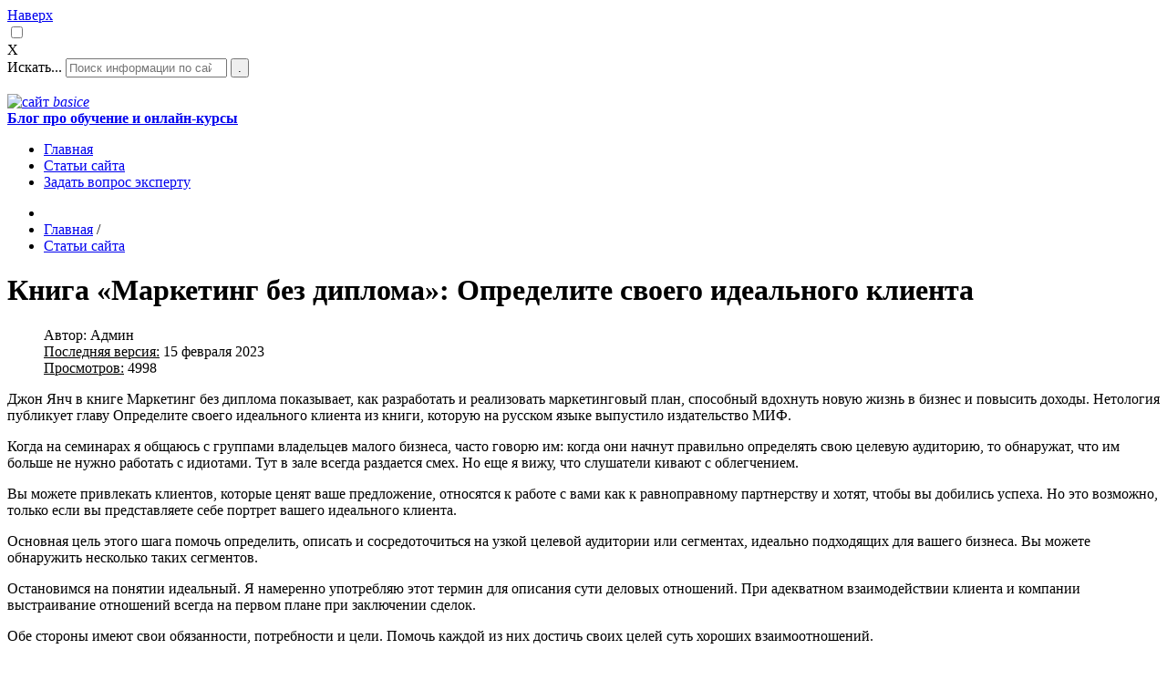

--- FILE ---
content_type: text/html; charset=utf-8
request_url: https://basice.ru/stati/7427-post-6517.html
body_size: 24652
content:
<!DOCTYPE html>
<html xmlns="http://www.w3.org/1999/xhtml" xml:lang="ru-ru" lang="ru-ru" dir="ltr">
<head>
  
  
<script type="text/javascript" src="https://ajax.googleapis.com/ajax/libs/jquery/1.7.2/jquery.min.js"></script>

  
  
  	<meta name="SKYPE_TOOLBAR" content="SKYPE_TOOLBAR_PARSER_COMPATIBLE">
	<meta name="viewport" content="width=device-width, initial-scale=1.0" />
	<meta charset="utf-8" />
	<base href="https://basice.ru/stati/7427-post-6517.html" />
	<meta name="description" content="Книга «Маркетинг без диплома»: Определите своего идеального клиента" />
	<meta name="generator" content="Joomla! - Open Source Content Management" />
	<title>Книга «Маркетинг без диплома»: Определите своего идеального клиента</title>
	<link href="/component/jcomments/feed/com_content/7427.html" rel="alternate" type="application/rss+xml" title="Книга «Маркетинг без диплома»: Определите своего идеального клиента" />
	<link href="/templates/nesmetnoe/favicon.ico" rel="shortcut icon" type="image/vnd.microsoft.icon" />
	<link href="https://basice.ru/component/search/?Itemid=474&amp;catid=75&amp;id=7427&amp;format=opensearch" rel="search" title="Поиск по сайту Ozinki.ru" type="application/opensearchdescription+xml" />
	<link href="/components/com_jcomments/tpl/default/style.css?v=3002" rel="stylesheet" />
	<link href="/plugins/system/jce/css/content.css?badb4208be409b1335b815dde676300e" rel="stylesheet" />
	<link href="/plugins/system/jcemediabox/css/jcemediabox.css?1d12bb5a40100bbd1841bfc0e498ce7b" rel="stylesheet" />
	<link href="/plugins/system/jcemediabox/themes/shadow/css/style.css?587b87a7390648bab4f4f6d04a8c420d" rel="stylesheet" />
	<link href="/templates/nesmetnoe/css/template.css?v2" rel="stylesheet" />
	<link href="/modules/mod_minifrontpage/tmpl/carousel/slider.min.css?v=3.0.2" rel="stylesheet" />
	<link href="/modules/mod_minifrontpage/tmpl/carousel/animate.min.css?v=3.0.2" rel="stylesheet" />
	<link href="/modules/mod_minifrontpage/tmpl/carousel/skin/default.min.css?v=3.0.2" rel="stylesheet" />
	<link href="/modules/mod_latestnewsplusdate/tmpl/assets/style.min.css" rel="stylesheet" />
	<link href="/modules/mod_maximenuck/themes/blank/css/maximenuck.php?monid=maximenuck421" rel="stylesheet" />
	<style>
/* Mobile Menu CK - https://www.joomlack.fr */
/* Automatic styles */

.mobilemenuck-bar {display:none;position:relative;left:0;top:0;right:0;z-index:100;}
.mobilemenuck-bar-title {display: block;}
.mobilemenuck-bar-button {cursor:pointer;box-sizing: border-box;position:absolute; top: 0; right: 0;line-height:0.8em;font-family:Segoe UI;text-align: center;}
.mobilemenuck {box-sizing: border-box;width: 100%;}
.mobilemenuck-topbar {position:relative;}
.mobilemenuck-title {display: block;}
.mobilemenuck-button {cursor:pointer;box-sizing: border-box;position:absolute; top: 0; right: 0;line-height:0.8em;font-family:Segoe UI;text-align: center;}
.mobilemenuck a {display:block;text-decoration: none;}
.mobilemenuck a:hover {text-decoration: none;}
.mobilemenuck .mobilemenuck-item > div {position:relative;}
/* for accordion */
.mobilemenuck-togglericon:after {cursor:pointer;text-align:center;display:block;position: absolute;right: 0;top: 0;content:"+";}
.mobilemenuck .open .mobilemenuck-togglericon:after {content:"-";}
.mobilemenuck-lock-button.mobilemenuck-button {right:45px}
.mobilemenuck-lock-button.mobilemenuck-button svg {max-height:50%;}
.mobilemenuck-lock-button.mobilemenuck-button::after {display: block;content: "";height: 100%;width: 100%;z-index: 1;position: absolute;top: 0;left: 0;}
.mobilemenuck[data-display="flyout"] {overflow: initial !important;}
.mobilemenuck[data-display="flyout"] .level1 + .mobilemenuck-submenu {position:absolute;top:0;left:auto;display:none;height:100vh;left:100%;}
.mobilemenuck[data-display="flyout"] .level2 + .mobilemenuck-submenu {position:absolute;top:0;left:auto;display:none;height:100vh;left:100%;}
.mobilemenuck[data-display="flyout"][data-effect*="slideright"] .level1 + .mobilemenuck-submenu {right:100%;left:auto;}
.mobilemenuck[data-display="flyout"][data-effect*="slideright"] .level2 + .mobilemenuck-submenu {right:100%;left:auto;}
@media screen and (max-width: 640px) {
.mobilemenuck[data-display="flyout"] .level1 + .mobilemenuck-submenu {position:static;width: initial !important;height: initial;}
}
@media screen and (max-width: 1000px) {
.mobilemenuck[data-display="flyout"] .level2 + .mobilemenuck-submenu {position:static;width: initial !important;height: initial;}
}
.mobilemenuck-backbutton {
	cursor: pointer;
}

.mobilemenuck-backbutton:hover {
	opacity: 0.7;
}

[data-id="maximenuck421"] .mobilemenuck-bar-title {
	background: #464646;
	color: #FFFFFF;
	font-weight: bold;
	text-indent: 20px;
	line-height: 43px;
	font-size: 20px;
}

[data-id="maximenuck421"] .mobilemenuck-bar-title a {
	color: #FFFFFF;
	font-weight: bold;
	text-indent: 20px;
	line-height: 43px;
	font-size: 20px;
}

[data-id="maximenuck421"] .mobilemenuck-bar-button {
	background: #333333;
	height: 43px;
	width: 43px;
	color: #FFFFFF;
	padding-top: 8px;
	font-size: 1.8em;
}

[data-id="maximenuck421"] .mobilemenuck-bar-button a {
	color: #FFFFFF;
	font-size: 1.8em;
}

[data-id="maximenuck421"].mobilemenuck {
	background: #464646;
	color: #FFFFFF;
	padding-bottom: 5px;
	font-weight: bold;
	font-size: 1.2em;
}

[data-id="maximenuck421"].mobilemenuck a {
	color: #FFFFFF;
	font-weight: bold;
	font-size: 1.2em;
}

[data-id="maximenuck421"] .mobilemenuck-title {
	background: #464646;
	height: 43px;
	text-indent: 20px;
	line-height: 43px;
	font-size: 20px;
}

[data-id="maximenuck421"] .mobilemenuck-title a {
	text-indent: 20px;
	line-height: 43px;
	font-size: 20px;
}

[data-id="maximenuck421"] .mobilemenuck-button {
	min-height: 35px;
	height: 100%;
	width: 45px;
	line-height: 35px;
	font-size: 1.8em;
}

[data-id="maximenuck421"] .mobilemenuck-button a {
	line-height: 35px;
	font-size: 1.8em;
}

[data-id="maximenuck421"] .mobilemenuck-item > .level1 {
	background: #027EA6;
	-moz-border-radius: 5px 5px 5px 5px;
	-o-border-radius: 5px 5px 5px 5px;
	-webkit-border-radius: 5px 5px 5px 5px;
	border-radius: 5px 5px 5px 5px;
	color: #FFFFFF;
	margin-top: 4px;
	margin-right: 4px;
	margin-bottom: 4px;
	margin-left: 4px;
	padding-left: 15px;
	line-height: 35px;
}

[data-id="maximenuck421"] .mobilemenuck-item > .level1 a {
	color: #FFFFFF;
	line-height: 35px;
}

[data-id="maximenuck421"] .mobilemenuck-item > .level1:hover, [data-id="maximenuck421"] .mobilemenuck-item > .level1.open {
	background: #008bb8;
}

[data-id="maximenuck421"] .mobilemenuck-item > .level2 {
	background: #FFFFFF;
	-moz-border-radius: 5px 5px 5px 5px;
	-o-border-radius: 5px 5px 5px 5px;
	-webkit-border-radius: 5px 5px 5px 5px;
	border-radius: 5px 5px 5px 5px;
	color: #000000;
	margin-top: 4px;
	margin-right: 4px;
	margin-bottom: 4px;
	margin-left: 4px;
	padding-left: 25px;
	line-height: 35px;
}

[data-id="maximenuck421"] .mobilemenuck-item > .level2 a {
	color: #000000;
	line-height: 35px;
}

[data-id="maximenuck421"] .mobilemenuck-item > .level2:hover, [data-id="maximenuck421"] .mobilemenuck-item > .level2.open {
	background: #f0f0f0;
}

[data-id="maximenuck421"] .level2 + .mobilemenuck-submenu .mobilemenuck-item > div {
	background: #689332;
	-moz-border-radius: 5px 5px 5px 5px;
	-o-border-radius: 5px 5px 5px 5px;
	-webkit-border-radius: 5px 5px 5px 5px;
	border-radius: 5px 5px 5px 5px;
	color: #FFFFFF;
	margin-top: 4px;
	margin-right: 4px;
	margin-bottom: 4px;
	margin-left: 4px;
	padding-left: 35px;
	line-height: 35px;
}

[data-id="maximenuck421"] .level2 + .mobilemenuck-submenu .mobilemenuck-item > div a {
	color: #FFFFFF;
	line-height: 35px;
}

[data-id="maximenuck421"] .level2 + .mobilemenuck-submenu .mobilemenuck-item > div:hover, [data-id="maximenuck421"] .mobilemenuck-item > .level2 + .mobilemenuck-submenu .mobilemenuck-item > div.open {
	background: #72a137;
}

[data-id="maximenuck421"] .mobilemenuck-togglericon:after {
	background: #000000;
	background: rgba(0,0,0,0.25);
	-pie-background: rgba(0,0,0,0.25);
	-moz-border-radius: 0px 5px 5px 0px;
	-o-border-radius: 0px 5px 5px 0px;
	-webkit-border-radius: 0px 5px 5px 0px;
	border-radius: 0px 5px 5px 0px;
	min-height: 35px;
	height: 100%;
	width: 35px;
	padding-right: 5px;
	padding-left: 5px;
	line-height: 35px;
	font-size: 1.7em;
}

[data-id="maximenuck421"] .mobilemenuck-togglericon:after a {
	line-height: 35px;
	font-size: 1.7em;
}
.mobilemaximenuck div span.descck {
	padding-left: 10px;
	font-size: 12px;
}

[data-id="maximenuck421"] .mobilemenuck-item-counter {
	display: inline-block;
	margin: 0 5px;
	padding: 10px;
	font-size: 12px;
	line-height: 0;
	background: rgba(0,0,0,0.3);
	color: #eee;
	border-radius: 10px;
	height: 20px;
	transform: translate(10px,-3px);
	box-sizing: border-box;
}

[data-id="maximenuck421"] + #mobilemenuck-overlay {
	position: fixed;
	top: 0;
	background: #000;
	opacity: 0.3;
	left: 0;
	right: 0;
	bottom: 0;
	z-index: 9;
}[data-id="maximenuck421"] + #mobilemenuck-overlay {
	position: fixed;
	top: 0;
	background: #ffffff;
	opacity: 0.7;
	left: 0;
	right: 0;
	bottom: 0;
	z-index: 9;
}.mobilemenuck-logo { text-align: center; }.mobilemenuck-logo-left { text-align: left; }.mobilemenuck-logo-right { text-align: right; }.mobilemenuck-logo a { display: inline-block; }.mfp_carousel_skin_default .tns-inner {margin: 0 -35px 0 0;}div#maximenuck421 .titreck-text {
	flex: 1;
}

div#maximenuck421 .maximenuck.rolloveritem  img {
	display: none !important;
}
@media screen and (max-width: 640px) {div#maximenuck421 ul.maximenuck li.maximenuck.nomobileck, div#maximenuck421 .maxipushdownck ul.maximenuck2 li.maximenuck.nomobileck { display: none !important; }
	div#maximenuck421.maximenuckh {
        height: auto !important;
    }
	
	div#maximenuck421.maximenuckh li.maxiFancybackground {
		display: none !important;
	}

    div#maximenuck421.maximenuckh ul:not(.noresponsive) {
        height: auto !important;
        padding-left: 0 !important;
        /*padding-right: 0 !important;*/
    }

    div#maximenuck421.maximenuckh ul:not(.noresponsive) li {
        float :none !important;
        width: 100% !important;
		box-sizing: border-box;
        /*padding-right: 0 !important;*/
		padding-left: 0 !important;
		padding-right: 0 !important;
        margin-right: 0 !important;
    }

    div#maximenuck421.maximenuckh ul:not(.noresponsive) li > div.floatck {
        width: 100% !important;
		box-sizing: border-box;
		right: 0 !important;
		left: 0 !important;
		margin-left: 0 !important;
		position: relative !important;
		/*display: none;
		height: auto !important;*/
    }
	
	div#maximenuck421.maximenuckh ul:not(.noresponsive) li:hover > div.floatck {
		position: relative !important;
		margin-left: 0 !important;
    }

    div#maximenuck421.maximenuckh ul:not(.noresponsive) div.floatck div.maximenuck2 {
        width: 100% !important;
    }

    div#maximenuck421.maximenuckh ul:not(.noresponsive) div.floatck div.floatck {
        width: 100% !important;
        margin: 20px 0 0 0 !important;
    }
	
	div#maximenuck421.maximenuckh ul:not(.noresponsive) div.floatck div.maxidrop-main {
        width: 100% !important;
    }

    div#maximenuck421.maximenuckh ul:not(.noresponsive) li.maximenucklogo img {
        display: block !important;
        margin-left: auto !important;
        margin-right: auto !important;
        float: none !important;
    }
	
	
	/* for vertical menu  */
	div#maximenuck421.maximenuckv {
        height: auto !important;
    }
	
	div#maximenuck421.maximenuckh li.maxiFancybackground {
		display: none !important;
	}

    div#maximenuck421.maximenuckv ul:not(.noresponsive) {
        height: auto !important;
        padding-left: 0 !important;
        /*padding-right: 0 !important;*/
    }

    div#maximenuck421.maximenuckv ul:not(.noresponsive) li {
        float :none !important;
        width: 100% !important;
        /*padding-right: 0 !important;*/
		padding-left: 0 !important;
        margin-right: 0 !important;
    }

    div#maximenuck421.maximenuckv ul:not(.noresponsive) li > div.floatck {
        width: 100% !important;
		right: 0 !important;
		margin-left: 0 !important;
		margin-top: 0 !important;
		position: relative !important;
		left: 0 !important;
		/*display: none;
		height: auto !important;*/
    }
	
	div#maximenuck421.maximenuckv ul:not(.noresponsive) li:hover > div.floatck {
		position: relative !important;
		margin-left: 0 !important;
    }

    div#maximenuck421.maximenuckv ul:not(.noresponsive) div.floatck div.maximenuck2 {
        width: 100% !important;
    }

    div#maximenuck421.maximenuckv ul:not(.noresponsive) div.floatck div.floatck {
        width: 100% !important;
        margin: 20px 0 0 0 !important;
    }
	
	div#maximenuck421.maximenuckv ul:not(.noresponsive) div.floatck div.maxidrop-main {
        width: 100% !important;
    }

    div#maximenuck421.maximenuckv ul:not(.noresponsive) li.maximenucklogo img {
        display: block !important;
        margin-left: auto !important;
        margin-right: auto !important;
        float: none !important;
    }
}
	
@media screen and (min-width: 641px) {
	div#maximenuck421 ul.maximenuck li.maximenuck.nodesktopck, div#maximenuck421 .maxipushdownck ul.maximenuck2 li.maximenuck.nodesktopck { display: none !important; }
}/*---------------------------------------------
---	 WCAG				                ---
----------------------------------------------*/
#maximenuck421.maximenuck-wcag-active .maximenuck-toggler-anchor ~ ul {
    display: block !important;
}

#maximenuck421 .maximenuck-toggler-anchor {
	height: 0;
	opacity: 0;
	overflow: hidden;
	display: none;
}#maximenuck421-mobile-bar, #maximenuck421-mobile-bar-wrap-topfixed { display: none; }
	@media only screen and (max-width:640px){
	#maximenuck421 { display: none !important; }
	#maximenuck421-mobile-bar, #maximenuck421-mobile-bar-wrap-topfixed { display: block; }
	.mobilemenuck-hide {display: none !important;}
    body { padding-top: 40px !important; } }
	</style>
	<script type="application/json" class="joomla-script-options new">{"csrf.token":"02be2387e046641c9cf747549e73343e","system.paths":{"root":"","base":""}}</script>
	<script src="/components/com_jcomments/js/jcomments-v2.3.js?v=12"></script>
	<script src="/components/com_jcomments/libraries/joomlatune/ajax.js?v=4"></script>
	<script src="/media/jui/js/jquery.min.js?7eb068b3aec6e67462a6e59792be8e93"></script>
	<script src="/media/jui/js/jquery-noconflict.js?7eb068b3aec6e67462a6e59792be8e93"></script>
	<script src="/media/jui/js/jquery-migrate.min.js?7eb068b3aec6e67462a6e59792be8e93"></script>
	<script src="/media/system/js/caption.js?7eb068b3aec6e67462a6e59792be8e93"></script>
	<script src="/plugins/system/jcemediabox/js/jcemediabox.js?0c56fee23edfcb9fbdfe257623c5280e"></script>
	<script src="/media/jui/js/bootstrap.min.js?7eb068b3aec6e67462a6e59792be8e93"></script>
	<script src="/media/system/js/core.js?7eb068b3aec6e67462a6e59792be8e93"></script>
	<script src="/templates/nesmetnoe/js/template.js"></script>
	<script src="/modules/mod_minifrontpage/tmpl/carousel/slider.min.js?v=3.0.2"></script>
	<script src="/modules/mod_maximenuck/assets/maximenuck.min.js"></script>
	<script src="/modules/mod_maximenuck/assets/jquery.easing.1.3.js"></script>
	<script src="/media/plg_system_mobilemenuck/assets/mobilemenuck.js?ver=1.5.9"></script>
	<!--[if lt IE 9]><script src="/media/system/js/html5fallback.js?7eb068b3aec6e67462a6e59792be8e93"></script><![endif]-->
	<script src="https://basice.ru/media/smooth_scroll/js/jquery.smooth-scroll.min.js"></script>
	<script>
jQuery(window).on('load',  function() {
				new JCaption('img.caption');
			});JCEMediaBox.init({popup:{width:"",height:"",legacy:0,lightbox:0,shadowbox:0,resize:1,icons:1,overlay:1,overlayopacity:0.9,overlaycolor:"#000000",fadespeed:250,scalespeed:250,hideobjects:0,scrolling:"scroll",close:2,labels:{'close':'Close','next':'Next','previous':'Previous','cancel':'Cancel','numbers':'{$current} of {$total}'},cookie_expiry:"",google_viewer:0},tooltip:{className:"tooltip",opacity:0.8,speed:150,position:"tc",offsets:{x: 16, y: 16}},base:"/",imgpath:"plugins/system/jcemediabox/img",theme:"shadow",themecustom:"",themepath:"plugins/system/jcemediabox/themes",mediafallback:0,mediaselector:"audio,video"});jQuery(document).ready(function(){
    jQuery('.mfp_carousel_skin_default').show(); });jQuery(window).load(function(){new Maximenuck('#maximenuck421', {fxtransition : 'easeInOutQuad',dureeIn : 0,dureeOut : 500,menuID : 'maximenuck421',testoverflow : '0',orientation : 'horizontal',behavior : 'mouseover',opentype : 'open',fxdirection : 'normal',directionoffset1 : '30',directionoffset2 : '30',showactivesubitems : '0',ismobile : 0,menuposition : '0',effecttype : 'pushdown',topfixedeffect : '1',topfixedoffset : '',clickclose : '0',closeclickoutside : '0',fxduration : 500});});jQuery(document).ready(function(){ new MobileMenuCK(jQuery('#maximenuck421'), {menubarbuttoncontent : '&#x2261;',topbarbuttoncontent : '×',showmobilemenutext : 'default',mobilemenutext : 'Menu',container : 'topfixed',detectiontype : 'resolution',resolution : '640',usemodules : '0',useimages : '0',showlogo : '1',showdesc : '0',displaytype : 'push',displayeffect : 'slideleftover',menuwidth : '300',openedonactiveitem : '0',mobilebackbuttontext : 'Back',menuselector : 'ul.maximenuck',uriroot : '',tooglebarevent : 'click',tooglebaron : 'all',logo_source : 'maximenuck',logo_image : '',logo_link : '',logo_alt : '',logo_position : 'left',logo_width : '',logo_height : '',logo_margintop : '',logo_marginright : '',logo_marginbottom : '',logo_marginleft : '',topfixedeffect : 'always',lock_button : '0',lock_forced : '0',accordion_use_effects : '0',accordion_toggle : '0',show_icons : '0',counter : '0',hide_desktop : '1',overlay : '1',menuid : 'maximenuck421',merge : '',beforetext : '',aftertext : '',mergeorder : '',logo_where : '1',uriroot : ''}); });
	</script>

      
      
  <link rel="stylesheet" href="/templates/nesmetnoe/css/mobile1.css?v2" type="text/css" />
  <link rel="stylesheet" href="/templates/nesmetnoe/css/mobile2.css?v2" type="text/css" />
  <link rel="stylesheet" href="/templates/nesmetnoe/css/mobile3.css?v2" type="text/css" />
      
      
  <link rel="stylesheet" href="/templates/nesmetnoe/css/animate.css" type="text/css" />
  <link rel="stylesheet" href="/templates/nesmetnoe/css/fonts.css" type="text/css" />


  
    <script>
jQuery(function(f){
    var element = f('#blfix');
    f(window).scroll(function(){
        element['fade'+ (f(this).scrollTop() > 400 ? 'In': 'Out')](500);           
    });
}); 
</script>
  
<style>
@import url('https://fonts.googleapis.com/css2?family=Lora:ital,wght@0,400;0,500;0,600;0,700;1,400;1,500;1,600;1,700&family=Montserrat:ital,wght@0,100;0,200;0,300;0,400;0,500;0,600;0,700;0,800;0,900;1,100;1,200;1,300;1,400;1,500;1,600;1,700;1,800;1,900&family=Open+Sans:ital,wght@0,300;0,400;0,500;0,600;0,700;0,800;1,300;1,400;1,500;1,600;1,700;1,800&family=Raleway:ital,wght@0,100;0,200;0,300;0,400;0,500;0,600;0,700;0,800;0,900;1,100;1,200;1,300;1,400;1,500;1,600;1,700;1,800;1,900&family=Roboto:wght@300;400;500;700;900&family=Ubuntu:ital,wght@0,300;0,400;0,500;0,700;1,300;1,400;1,500;1,700&display=swap');
</style>

<!-- Animate -->
<script src="/templates/nesmetnoe/js/wow.min.js"></script>
<script>new WOW().init();</script>
   
  	<link href="/templates/nesmetnoe/fonts/gilroy/stylesheet.css" rel="stylesheet" />   
  <link rel="stylesheet" href="/templates/nesmetnoe/font-awesome-4.7.0/css/font-awesome.min.css">
  <meta name="telderi" content="aa73cf50012e5da8a78f71092195cf79" />

</head>

<body
      class="samsite site com_content view-article no-layout no-task itemid-474">
  	
  <noindex><div><a href="#navnazad" id="blfix" rel="nofollow">Наверх</a></div></noindex>

  
  
  
  
  
  
  
<input type="checkbox" id="side-checkbox" />
<div class="side-panel">
    <label class="side-button-2 animate-pulse" for="side-checkbox">X</label>    

    <div class="search w1 wwerx">
	<form action="/stati.html" method="post" class="form-inline" role="search">
		<label for="mod-search-searchword360" class="element-invisible">Искать...</label> <input name="searchword" id="mod-search-searchword360" maxlength="200"  class="inputbox search-query input-medium" type="search" placeholder="Поиск информации по сайту" /> <button class="button btn btn-primary" onclick="this.form.searchword.focus();">.</button>		<input type="hidden" name="task" value="search" />
		<input type="hidden" name="option" value="com_search" />
		<input type="hidden" name="Itemid" value="474" />
	</form>
</div>

      
</div>
      
      

  
  
  <div id="navnazad"></div>
  
  
<div class="marquee1 w1 anima22"><marquee>

</marquee></div>
  
  
  
  <div class="anima22">

  


  <div class="vimdx">  <div class="w1">
   <div class="poyylink">
   

<div class="custom"  >
	<div class="samsonka">
<div class="naydy blc-1 blcy"><a href="/" class="saemka3"> <span class="saemka"> <img src="/images/54.png" alt="сайт" /> <span class="saemka2"> <em>basice</em> <br /> <b>Блог про обучение и онлайн-курсы</b></span> </span> </a></div>
</div></div>

  </div>

<!-- debut Maximenu CK -->
	<div class="maximenuckh ltr" id="maximenuck421" style="z-index:10;">
						<ul class="dja w-menudfl maximenuck">
				<li data-level="1" class="maximenuck item101 first level1 " style="z-index : 12000;" ><a class="maximenuck " href="/"><span class="titreck"  data-hover="Главная"><span class="titreck-text"><span class="titreck-title">Главная</span></span></span></a>
		</li><li data-level="1" class="maximenuck item474 current active level1 " style="z-index : 11999;" ><a class="maximenuck " href="/stati.html"><span class="titreck"  data-hover="Статьи сайта"><span class="titreck-text"><span class="titreck-title">Статьи сайта</span></span></span></a>
		</li><li data-level="1" class="maximenuck item639 last first level1 " style="z-index : 11998;" ><a class="maximenuck " href="/vopros.html"><span class="titreck"  data-hover="Задать вопрос эксперту"><span class="titreck-text"><span class="titreck-title">Задать вопрос эксперту</span></span></span></a>
		</li>			</ul>
		<div class="maxipushdownck"></div>
    </div>
    <!-- fin maximenuCK -->

<div class="poyy">
<div class="side-button-1-wr"><label for="side-checkbox" class="side-button-1"> <span class="side-b side-open"></span> </label></div>
</div>
  
  
 
</div>
  </div>  </div>
  
  
  


  
  
  
  
  
  
      
	<!-- Body -->
	<div class="body">
		<div class="container">
			<!-- Header -->
		
         
    
          
        
			<div class="row-fluid">
               
				
								<main id="content" role="main" class="span9">
                      
                      
                  
					
                      
                      
                      
					<!-- Begin Content -->
							<div class="moduletable">
						<div aria-label="breadcrumbs" role="navigation">
	<ul itemscope itemtype="https://schema.org/BreadcrumbList" class="breadcrumb">
					<li class="active">
				<span class="divider icon-location"></span>
			</li>
		
						<li itemprop="itemListElement" itemscope itemtype="https://schema.org/ListItem">
											<a itemprop="item" href="/" class="pathway"><span itemprop="name">Главная</span></a>
					
											<span class="divider">
							 / 						</span>
										<meta itemprop="position" content="1">
				</li>
							<li itemprop="itemListElement" itemscope itemtype="https://schema.org/ListItem">
											<a itemprop="item" href="/stati.html" class="pathway"><span itemprop="name">Статьи сайта</span></a>
					
										<meta itemprop="position" content="2">
				</li>
				</ul>
</div>
		</div>
	
                      
                      
					<div id="system-message-container">
	</div>

					<div id="bd_results">
			<div id="cf_res_ajax_loader"></div><div class="soaan item-page" itemscope itemtype="https://schema.org/Article">
	<meta itemprop="inLanguage" content="ru-RU" />
	
		
			<div class="page-header">
		<h1 itemprop="headline" class="figgu">
			Книга «Маркетинг без диплома»: Определите своего идеального клиента		</h1>
							</div>
					
		
	
	
		
								
	
	
		<div class="papiroski">
											<dl class="billli1 article-info muted">

		
			<dt class="article-info-term">
							</dt>

							<dd class="createdby" itemprop="author" itemscope itemtype="https://schema.org/Person">
					Автор: <span itemprop="name">Админ</span>	</dd>
			
			
			
			
			
		
												<dd class="create">
					<span class="icon-calendar" aria-hidden="true"></span>
					<time datetime="2023-02-15T10:40:40+04:00" itemprop="dateCreated">
						<u>Последняя версия:</u> 15 февраля 2023					</time>
			</dd>			
			
										<dd class="hits">
					<span class="icon-eye-open" aria-hidden="true"></span>
					<meta itemprop="interactionCount" content="UserPageVisits:4998" />
					<u>Просмотров:</u> 4998			</dd>						</dl>
			
	
					</div>
	
	<div itemprop="articleBody">
		<div class='entry-content'> <p>Джон Янч в книге Маркетинг без диплома показывает, как разработать и реализовать маркетинговый план, способный вдохнуть новую жизнь в бизнес и повысить доходы. Нетология публикует главу Определите своего идеального клиента из книги, которую на русском языке выпустило издательство МИФ.</p> <p>Когда на семинарах я общаюсь с группами владельцев малого бизнеса, часто говорю им: когда они начнут правильно определять свою целевую аудиторию, то обнаружат, что им больше не нужно работать с идиотами. Тут в зале всегда раздается смех. Но еще я вижу, что слушатели кивают с облегчением.</p> <p>Вы можете привлекать клиентов, которые ценят ваше предложение, относятся к работе с вами как к равноправному партнерству и хотят, чтобы вы добились успеха. Но это возможно, только если вы представляете себе портрет вашего идеального клиента.</p> <p>Основная цель этого шага помочь определить, описать и сосредоточиться на узкой целевой аудитории или сегментах, идеально подходящих для вашего бизнеса. Вы можете обнаружить несколько таких сегментов.</p> <p>Остановимся на понятии идеальный. Я намеренно употребляю этот термин для описания сути деловых отношений. При адекватном взаимодействии клиента и компании выстраивание отношений всегда на первом плане при заключении сделок.</p> <p>Обе стороны имеют свои обязанности, потребности и цели. Помочь каждой из них достичь своих целей суть хороших взаимоотношений.</p> <p>Тот же принцип действует, когда речь идет о маркетинговых отношениях в малом бизнесе. Концепция идеального клиента основывается на ряде положений. Когда вы создаете действующую маркетинговую систему, дающую предсказуемые результаты, вы точно знаете, кого можете назвать идеальным клиентом. И дело вовсе не в снобизме. Это вопрос элементарного выживания. Клиенты, не уважающие вашу работу, не платящие вовремя и не выполняющие свои обязательства, пустят ваш бизнес ко дну быстрее, чем что бы то ни было.</p> <p>Если вы не отнесетесь серьезно к этому шагу, вам не только будет очень сложно добиться стабильного роста в бизнесе, но и придется иметь дело с дурно воспитанными клиентами.</p> <h2>Идеальный потенциальный клиент</h2> <p>Почему мы уделяем столько внимания идеальному целевому клиенту? Потому что все наши текущие клиенты когда-то были потенциальными. Так что я просто убеждаю вас определить таких людей и сосредоточиться на них. Основной вашей маркетинговой задачей, по крайней мере изначально, будет привлечение как можно большего числа идеальных потенциальных клиентов (лидов). Наступит момент, когда вы достоверно сможете предсказать, сколько идеальных потенциальных клиентов из привлеченных вами станут реальными покупателями.</p> <p>Извлеките уроки из прошлого опыта.</p> <p>Один из самых простых способов создать портрет идеального клиента внимательно взглянуть на покупателей, которых ваш бизнес привлекал раньше. Вы можете обнаружить, что некоторые сегменты вашего действующего бизнеса ориентированы на узкий рынок.</p> <p>Ниже приводится мой пошаговый подход, призванный помочь компаниям определить идеальных клиентов, чтобы разработать эффективный план коммуникации с ними.</p> <h3>Шаг первый: поймите, кто приносит прибыль</h3> <p>По возможности составьте полный список своих клиентов. Укажите, что вас связывает с каждым из них и какой доход это приносит. Вы можете даже ранжировать своих клиентов от тех, с кем вы сотрудничали наиболее активно, до тех, с кем вы реже всего работали, за последние три года.</p> <p>А теперь проанализируйте получившийся список с точки зрения прибыли. Какие клиенты приносят самый большой доход? Есть ли в вашем списке клиенты или виды деятельности, которые для вас невыгодны? Знаю, это звучит безумно, но очень многие компании берутся за работу, которая кажется им перспективной, а в итоге оборачивается в лучшем случае потерей времени.</p> <p>Ваша цель понять, что приносит вам наибольшую прибыль. Продукт, тип сотрудничества или даже проблема, решать которую вам нравится больше всего? Обычно это очень удачный момент, чтобы избавиться от тех видов деятельности, которые больше для вас невыгодны.</p> <h3>Шаг второй: выделите тех, кто вас рекомендует</h3> <p>Вернемся к нашему списку. Из числа клиентов, приносящих прибыль, выделите тех, кто активно рекомендует вас другим. Я понял одну простую истину: рекомендации дают только счастливые клиенты. А счастливы они потому, что вы и ваш подход именно то, что им нужно.</p> <p>Эта ограниченная группа, приносящая вам прибыль и к тому же рекомендующая вас другим, станет ключом к созданию портрета идеального клиента.</p> <h3>Шаг третий: изучите демографические характеристики</h3> <p>Исходящий маркетинг сосредоточен на продвижении сообщений с помощью прямых почтовых рассылок, телемаркетинга, выставок, объявлений в журналах.</p> <p>Попробуйте понять, какие физические характеристики можно считать определяющими для идеальных клиентов. Ищите любые общие черты. Маркетеры называют их демографическими характеристиками. Зачастую они останавливаются на этом и проводят мероприятия по исходящему маркетингу на основе этого списка. Но я считаю, что, хотя эти общие черты, например возраст, уровень дохода и даже место проживания, важны, они составляют лишь часть общей картины и имеют ограниченное применение в исходящем маркетинге.</p> <h3>Шаг четвертый: исследуйте поведенческие особенности клиентов</h3> <p>Не стоит гоняться за клиентами и навязывать им свой продукт. Лучше понять их желания и потребности, узнать, что заставляет их искать кого-то вроде вас и какое поведение для них характерно. Это может стать для вас еще одним знаком. В этом суть процесса привлечения. Именно так маркетеры создают ниточки исходящего маркетинга, ведущие к клиентам.</p> <p>Например, если вы знаете, что целевой аудитории нравятся технические конференции, примите участие в нескольких подобных мероприятиях, выступите в качестве спикера. Если они активно заняты некоммерческой или гражданской деятельностью, вы можете наладить сотрудничество с компаниями из некоммерческого сектора.</p> <h3>Шаг пятый: сделайте набросок идеального клиента</h3> <p>Наконец, когда у вас есть возможность собрать воедино все фрагменты: прибыль, желание давать рекомендации, демографические характеристики и поведенческие маркеры, можно приступить к созданию портрета идеального клиента.</p> <p>Нужно обрисовать образ настолько яркий и живой, чтобы его без труда мог представить себе любой.</p> <p>Ключевой вопрос, на который должны ответить себе вы, а затем ваши коллеги, партнеры и рекомендатели: Как мне найти идеального клиента?</p> <p>У вас могут получиться разные портреты. Ничего страшного, просто дайте им разные описания и назовите их, например, Боб и Энн или Бедолага и Зануда.</p> <p>Если вы создадите такой портрет, а затем будете использовать его в качестве фильтра при принятии любого маркетингового решения Понравилось бы это Бобу?, можете считать, что вы уже на пути к созданию компании, которую каждый идеальный клиент будет считать созданной для него. И именно за это люди готовы платить сполна.</p> <h2>Используйте социальные сети, чтобы уточнить ценные данные</h2> <p>Маркетеры чаще всего собирают психографическую и поведенческую информацию о целевой аудитории. Эти данные более информативны, чем обычная статистика. Раньше это требовало серьезных затрат и результаты отражали, скорее, общие тенденции. Появление социальных сетей изменило ситуацию.</p> <p>Мы смеемся над пользователями, которые описывают в Twitter, что они ели на ужин. Но эта информация, какой бы нелепой она ни казалась, настоящий клад для маркетера. Дополните описания ваших клиентов в составленном вами списке теми сведениями, которые вы получили благодаря социальным сетям, и поймете, что движет ими, лучше, чем если бы потратили годы на исследования. Помимо прочего вы сможете узнать, кто из ваших клиентов пользуется подлинным авторитетом, любит общаться с другими и давать рекомендации.</p> <h2>В чем проблема?</h2> <p>Немного пересмотрим наше определение маркетинга:</p> <p>Сделать так, чтобы тот, у кого есть потребность в вашем продукте, узнал о вас, чтобы вы ему понравились и чтобы он начал вам доверять.</p> <p>Без потребности, или проблемы, у вас, по сути, нет рынка. Итак, в чем она заключается? Какую проблему пытаются решить ваши покупатели, когда они приобретают ваш продукт?</p> <p>Я буду рассматривать термин проблема в широком контексте, включающем потребности и желания. Например, это может быть и установление связи между компьютерами пользователей, и желание хорошо выглядеть в глазах окружающих.</p> <p>Ваша задача не в том, чтобы понять или оценить, что на самом деле покупают пользователи. Нужно понять и признать, что вы на самом деле продаете. Неважно, как вы сами называете то, что предлагаете. Это определяет только покупатель. Вы предлагаете не продукты, а решения проблем.</p> <p>Так что же вы на самом деле продаете? Настроение? Статус? Обезболивающее? Сформулируйте это коротко и ясно, и положительный эффект проявится сразу.</p> <h2>Местоположение важно</h2> <p>Иногда физическое местоположение бизнеса имеет первостепенное значение для продвижения. Например, объекты розничной торговли обычно располагаются в конкретных районах. Некоторые компании обнаруживают, что для них нерентабельна отправка товара или даже звонки с предложениями о продаже в точки, находящиеся за пределами определенного региона. Возможно, полезно отметить на карте местоположение текущих клиентов, чтобы проанализировать, есть ли у вас какая-то структура торговли или стали ли для вас конкретные регионы более привлекательными с точки зрения концентрации целевой аудитории.</p> <p>Компаниям, не ощущающим никаких реальных географических ограничений, также рекомендуется выполнить это упражнение, поскольку они могут неожиданно обнаружить клад. Иными словами, они могут заметить концентрацию своей целевой аудитории в отраслях, на которые они ориентированы, хотя раньше об этом даже не подозревали. Если вы повесите такую карту на стену, то сможете не терять из виду клиентов.</p> <h2>Как клиенты принимают решения о покупке</h2> <p>Вы должны понимать, как идеальные клиенты принимают решение о покупке продукта. Обсудив между собой, ориентируясь на цену, следуя интуиции, рекомендациям, информации в интернете, неожиданному импульсу или как-то еще? Возможно, здесь нет четких схем. Но если вы сможете понять, как совершает покупку идеальный клиент, то сосредоточитесь на разработке образовательной системы, помогающей им принять решение.</p> <h2>Найдите оптимальные способы контакта с аудиторией</h2> <p>Контактировать с одними целевыми группами просто, с другими очень сложно. Одна из задач при определении целевой аудитории убедиться, что вы в состоянии охватить ее, помочь потенциальным клиентам узнать о вашей компании, чтобы она им понравилась и они начали вам доверять.</p> <p>Есть ли в этой отрасли профессиональная ассоциация? А информационные издания, ориентированные на этот рынок? Можете ли вы развивать профессиональную сеть контактов в этом сегменте? Добавьте эти детали в ваш список, чтобы получить еще более четкую картину.</p> <h2>Фактор ценности</h2> <p>Один из главных принципов прикладного маркетинга возможность устанавливать высокую цену на ваши продукты для выбранной целевой аудитории.</p> <p>Вы не можете формировать потенциальную аудиторию из людей, которые должны быть заинтересованы в том, что вы предлагаете, даже если они действительно отчаянно в этом нуждаются. Решая, стоит ли сосредоточиться на определенной рыночной нише, нужно понять, действительно ли аудитория ценит ваше предложение настолько, чтобы платить высокую цену за ваш опыт и понимание клиентов.</p> <p>Не можете ответить на этот вопрос? Посмотрите на компании, которые уже добились успеха в этом сегменте. Возможно, вы найдете ответы в открытом доступе.</p> <h2>Насколько рентабелен рынок?</h2> <p>Теперь вы знаете все, что нужно, о ваших идеальных клиентах. Пора принять решение. Насколько рентабелен рынок?</p> <p>Задайте себе следующие вопросы:</p> <ul> <li>Достаточно ли велик этот сегмент рынка, чтобы обеспечить достижение моих целей?</li> <li>Могу ли я продвигать свои идеи и достучаться до лиц, принимающих решения?</li> <li>Достаточно ли этот сегмент рынка ценит то, что я делаю, чтобы платить высокую цену?</li> </ul> <h2>Мыслите узко</h2> <p>Вспомните все, что вы узнали из этого текста, и сфокусируйтесь на одной или нескольких четко определенных нишах рынка. Исключите все, что не отвечает описанию вашего узкого идеального сегмента рынка или идеального клиента.</p> <p>Сосредоточившись на конкретной нише, вы сможете создавать продукты, отвечающие специфическим потребностям. Ваш маркетинговый язык и ваши процессы в этом случае будут посылать четкий сигнал, что вы на самом деле понимаете эти потребности.</p> <p>Зачастую наладить коммуникацию в рамках отдельной рыночной ниши даже легче. В конкретных отраслях, скорее всего, есть профессиональные ассоциации, издания или уже сформированный список рассылки. Персонализация вашего маркетинга для этой группы и обращение непосредственно к ее представителям (например, владельцам строительных компаний, художественных салонов или страдающим мигренью) существенно повысит эффективность вашей коммуникации.</p> <p>Сосредоточившись на узкой целевой нише, вы столкнетесь с гораздо меньшей конкуренцией и будете обладать преимуществом перед компаниями с широкой специализацией, которые занимаются и этой нишей рынка тоже.</p> <h2>Представьте себе реальных людей</h2> <p>После того как вы исследовали архетип идеального клиента, пора начать его визуализировать. Составьте описание клиента, который понравится вам в десять раз больше. Укажите все, что придет вам в голову: как он выглядит, о чем думает, чего хочет, чего боится, что для него значат веселье, риск, страсть. Используйте фотографии реальных людей, если это поможет вам создать собирательный образ, а затем повесьте результат ваших стараний на стену, чтобы остальные знали и понимали его тоже.</p> <p>Возможно, придется проделать это упражнение несколько раз, чтобы составить несколько типов идеальных клиентов. А может, повесить их изображения и описания на стену и обращаться непосредственно к ним, когда вы звоните по поводу продажи, пишете текст для сайта или обдумываете, как модернизировать ваш продукт? Это все равно что взять их с собой на деловую встречу. Вы можете подойти к вопросу нестандартно и сделать изображение вашего идеального клиента в полный рост, а затем приглашать его на деловые встречи. Как минимум это внесет немного юмора в рабочую обстановку.</p> <h2>Больше одного сегмента</h2> <p>Иногда придется сегментировать рынок на несколько более узких. Например, если у ваших идеальных потенциальных клиентов разные потребности или вы производите продукты, ориентированные на разные, четко определенные рыночные ниши.</p> <p>Многие компании уже активно используют этот подход. Но при использовании системы прикладного маркетинга он помогает привести работу в соответствие с потребностями конкретной рыночной ниши.</p> <h2>У вас еще нет идеального клиента?</h2> <p>Найдите перспективные направления бизнеса, подумайте о проблемах и способах их решения. Ищите людей, отрасли или компании, имеющие проблему, которую никто еще не решил, и предложите выход. Здесь неважно, крупный клиент или маленький, новый или старый. Ключевая характеристика потребность. Некоторые из величайших инноваций в истории бизнеса возникли благодаря этому подходу.</p> <p>Я где-то читал, что Стив Джобс назвал целевой аудиторией iPod людей, которые не хотят носить с собой десять тысяч компакт-дисков. Это хорошо объясняет, почему молодежь и люди в возрасте, любители технических новинок и потребители, далекие от этого, раскупали iPod быстрее, чем их успевали завозить на склады.</p> <p>Итак, какую важную проблему вы могли бы решить? Что стало бы для вас отличной возможностью? Малый бизнес, который не может позволить себе какое-то решение? Или обычные люди, которым нужен не полный пакет, а только отдельные предложения? Или кто-то хотел бы получить что-то быстрее, меньше и без лишних хлопот? Люди, которые терпеть не могут бумажную волокиту? Компании, желающие получить заказ в тот же день? Клиенты, ищущие что-то новое?</p> <p>Агент по жилой недвижимости Мелинда Бартлинг решила сосредоточиться на продв
жении своих услуг женщинам, которые планируют изменить стиль жизни. Бартлинг оценила востребованность этого подхода, когда Мэри, ее подруга, порекомендовала Мелинду своей знакомой, которой нужно было найти дом поменьше. Мелинда поблагодарила Мэри за рекомендацию и поинтересовалась, почему та не посоветовала обратиться к собственному сыну, который тоже занимался недвижимостью. Та ответила, что ее сын слишком нетерпелив. К тому же это была специализация Мелинды!</p> <p>Сайт Мелинды, www.mychanginglifestyle.com, стал ценным ресурсом для местных покупателей, а также продавцов недвижимости и женщин, переезжающих в этот район. У любой женщины, решившей поселиться здесь, есть возможность познакомиться с другими женщинами с похожими интересами.</p> <p>Есть ли в вашей профессиональной области неудобство, с которым остальные вынуждены мириться? Когда ваши клиенты или даже конкуренты бурчат, что в этом бизнесе просто так заведено? Взгляните на ситуацию по-новому!</p> <p>В поисках целевого рынка, нуждающегося в решении, нужно задать себе три вопроса, которые помогут понять, действительно ли вам удалось найти перспективную нишу:</p> <ul> <li>Хотят ли они то, что у меня есть? Неважно, насколько отчаянно люди нуждаются в том, что у вас есть. Если почему-то они этого не хотят, у вас нет шансов. Вы можете из кожи вон лезть, чтобы убедить кого-то, что он должен хотеть ваш продукт. Люди редко действуют даже в собственных интересах, если они этого не хотят.</li> <li>Ценят ли они то, что я делаю? Вам стоит искать клиентов, которые уже тратят деньги на тот тип услуг или, по крайней мере, ту категорию, которую вы предлагаете. Те, кого привлекают только низкие цены, такими и останутся, те, кто предпочитают все делать сами, никогда не изменятся. Ищите клиентов, ценящих дополнительные преимущества, которые они получают благодаря использованию вашего решения.</li> <li>Готовы ли они платить высокую цену за то, что я делаю? Этому вопросу часто не уделяют должного внимания или неправильно его понимают. Независимо от того, что вы продаете, нельзя конкурировать только по цене.</li> </ul> <h2>Портрет идеального потенциального покупателя</h2> <p>А теперь вспомните все, что вы уже узнали, и создайте портрет идеального потенциального клиента. Это может быть пара абзацев, которые описывают его так, словно он сейчас сидит за столом напротив вас. Воспользуйтесь следующей формулой:</p> <p>Описание внешности + Что он хочет + Его проблема + Как он совершает покупки + Оптимальный способ коммуникации с ним = Идеальный потенциальный клиент</p> <p>Вот пример:</p> <p>Мои идеальные потенциальные клиенты владельцы компаний, оказывающих услуги, со штатом от 15 до 100 сотрудников, без собственного отдела маркетинга, расположенных в Чикаго и неподалеку. Обычно они уже несколько лет на рынке. Их бизнес кажется успешным, и они практически не занимаются продвижением. Они начали ощущать ограничения из-за отсутствия маркетинга.</p> <p>Самая серьезная проблема моих идеальных потенциальных клиентов в том, что они утратили контроль над маркетинговыми инициативами и материалами, которые все эти годы создавались спонтанно и бессистемно. В компании отсутствует маркетинговая структура, и б&oacute,льшая часть ответственности за продвижение бизнеса, а иногда и вся она, лежит на владельце. Компания не может развивать бизнес за рамками текущей доли рынка ввиду высокой конкуренции.</p> <p>Мои клиенты отчаянно хотят вывести свой бизнес на новый уровень.</p> <p>Оптимальный способ охвата этих идеальных потенциальных клиентов прямая почтовая рассылка с предложением инструментов по повышению продуктивности, бизнес-семинаров с участием авторитетных профессионалов, а также рекомендации от других экспертов в данной области.<br></br> Ничто не оставлено на волю случая. Я даже вставил фразы, которые мог бы сказать этот идеальный клиент в беседе на мероприятии по нетворкингу. Подобное описание поможет отделу продаж правильно определять идеальных клиентов и получать правильных клиентов, приходящих к вам по рекомендации, а также задаст рамки решений в области рекламы.</p> <p>С готовым подробным описанием идеального клиента ваши звонки по продажам превратятся в пробы. Вы будете проводить своеобразный отбор, чтобы выяснить, кто станет вашим клиентом.</p> <p>И тут нет никакой дискриминации: вы начнете лучше понимать действия и слова потенциального клиента и на их основе определять, ваш это человек или нет. О многих характеристиках клиента можно узнать еще до встречи из имеющихся открытых источников.</p> <p>Когда вы активно внедрите в свою деятельность механизм генерации лидов по принципу прикладного маркетинга, вы будете считать это физическое описание идеального потенциального клиента минимальным требованием для назначения деловой встречи. И ваши усилия по продажам будут направлены на выявление глубинных потребностей и эмоциональных характеристик, на которых строятся ваши взаимоотношения с клиентом.</p> <h2>Маркетинг на основе базы данных</h2> <p>Вот увлекательная ситуация. Представьте себе, что на этой неделе в отраслевом издании, которое активно читают ваши идеальные потенциальные клиенты, опубликована ваша реклама. В ней вы предлагаете читателям бесплатный бумажный отчет в виде буклета 10 главных фактов, которые вы должны знать, прежде чем купите Х (ваш продукт). Двадцать семь человек позвонили по бесплатной линии, чтобы заказать отправку отчета себе домой обычной почтой. Их имена и адреса были отправлены по электронной почте вашему ассистенту по маркетингу. Он внес эту информацию в вашу базу данных, назначил для каждого задачу создать пригласительное письмо, распечатал письма и отправил их по почте. Каждый потенциальный клиент был добавлен в список новостной рассылки, а информация передана в отдел продаж, чтобы специалисты могли позвонить после получения потенциальным клиентом письма с отчетом.</p> <p>Этот базовый сценарий может быть реализован при помощи маркетингового программного обеспечения на основе базы данных. В числе наиболее популярных ACT!, GoldMine и Maximizer. Этот тип ПО часто относят к системам управления отношениями с клиентами (customer relationship management, CRM). При этом оно позволяет автоматизировать многие маркетинговые процессы и успешно делегировать их другим сотрудникам компании.</p> <p>Широкое применение также нашли сетевые приложения. Например, Sunrise от компании 37signals и Salesforce.com. Технические консультанты помогут вам выбрать подходящие программы и настроить их для решения ваших специфических бизнес-задач.<br></br> Заключительное действие на данном этапе рассмотреть возможность приобретения и внедрения одного из этих мощных инструментов.</p> <h2>Пошаговые действия:</h2> <ul> <li>Определите, какие характеристики, например возраст и пол, объединяют клиентов, приносящих вам основную прибыль и рекомендующих вас другим.</li> <li>Определите общую проблему целевой аудитории, требующую решения.</li> <li>Составьте легкий в использовании портрет идеального целевого клиента.</li> <li>Оцените, достаточно ли велик ваш идеальный целевой сегмент рынка, чтобы поддержать ваш бизнес.</li> </ul> <div class='nopk rmp-widgets-container nopk rmp-wp-plugin nopk rmp-main-container js-nopk rmp-widgets-container js-nopk rmp-widgets-container--964' data-post-id='964'> <div class='nopk rmp-rating-widget js-nopk rmp-rating-widget'> <p class='nopk rmp-heading nopk rmp-heading--title'> Оцените статью </p> <div class='nopk rmp-rating-widget__icons'> <ul class='nopk rmp-rating-widget__icons-list js-nopk rmp-rating-icons-list'> <li class='nopk rmp-rating-widget__icons-list__icon js-nopk rmp-rating-item' data-descriptive-rating='' data-value='1'>  </li> <li class='nopk rmp-rating-widget__icons-list__icon js-nopk rmp-rating-item' data-descriptive-rating='' data-value='2'>  </li> <li class='nopk rmp-rating-widget__icons-list__icon js-nopk rmp-rating-item' data-descriptive-rating='' data-value='3'>  </li> <li class='nopk rmp-rating-widget__icons-list__icon js-nopk rmp-rating-item' data-descriptive-rating='' data-value='4'>  </li> <li class='nopk rmp-rating-widget__icons-list__icon js-nopk rmp-rating-item' data-descriptive-rating='' data-value='5'>  </li> </ul> </div> <p class='nopk rmp-rating-widget__hover-text js-nopk rmp-hover-text'></p>   <p class='nopk rmp-rating-widget__results js-nopk rmp-results nopk rmp-rating-widget__results--hidden'> Средняя оценка 0 / 5. Всего проголосовало 0 </p> <p class='nopk rmp-rating-widget__not-rated js-nopk rmp-not-rated '> </p> <p class='nopk rmp-rating-widget__msg js-nopk rmp-msg'></p> </div> </div><div class='nopk netol-%d0%bf%d0%be%d1%81%d0%bb%d0%b5-%d0%ba%d0%be%d0%bd%d1%82%d0%b5%d0%bd%d1%82%d0%b0' id='nopk netol-432699130'><img src='https://blog-prod-bucket.website.yandexcloud.net/uploads/2020/06/770-110_Телеграм.png' alt='Телеграм Нетологии' srcset='https://blog-prod-bucket.website.yandexcloud.net/uploads/2020/06/770-110_Телеграм.png 770w, https://blog-prod-bucket.website.yandexcloud.net/uploads/2020/06/770-110_Телеграм-300x43.png 300w, https://blog-prod-bucket.website.yandexcloud.net/uploads/2020/06/770-110_Телеграм-768x110.png 768w' sizes='(max-width: 770px) 100vw, 770px' width='770' height='110'></img></div> </div> 	</div>
	

	
	

							<script type="text/javascript">
<!--
var jcomments=new JComments(7427, 'com_content','/component/jcomments/');
jcomments.setList('comments-list');
//-->
</script>


<div class="ya-share2 nadcomm" data-services="vkontakte,facebook,odnoklassniki,moimir,twitter,viber,whatsapp,telegram">&nbsp;</div>






<div id="jc">
<div id="comments"></div>
<h4>Добавить комментарий</h4>
<a id="addcomments" href="#addcomments"></a>
<form id="comments-form" name="comments-form" action="javascript:void(null);">
<p>
	<span>
		<input id="comments-form-name" type="text" name="name" value="" maxlength="20" size="22" tabindex="1" />
		<label for="comments-form-name">Имя (обязательное)</label>
	</span>
</p>
<p>
	<span>
		<input id="comments-form-email" type="text" name="email" value="" size="22" tabindex="2" />
		<label for="comments-form-email">E-Mail (обязательное)</label>
	</span>
</p>
<p>
	<span>
		<textarea id="comments-form-comment" name="comment" cols="65" rows="8" tabindex="5"></textarea>
	</span>
</p>
<p>
	<span>
		<input class="checkbox" id="comments-form-subscribe" type="checkbox" name="subscribe" value="1" tabindex="5" checked="checked"/>
		<label for="comments-form-subscribe">Подписаться на уведомления о новых комментариях</label><br />
	</span>
</p>
	
	
	
	
	
	
	
	
	
<div id="comments-form-buttons">
	<div class="btn" id="comments-form-send"><div><a href="#" tabindex="7" onclick="jcomments.saveComment();return false;" title="Отправить (Ctrl+Enter)">Отправить</a></div></div>
	<div class="btn" id="comments-form-cancel" style="display:none;"><div><a href="#" tabindex="8" onclick="return false;" title="Отменить">Отменить</a></div></div>
	<div style="clear:both;"></div>
</div>
<div>
	<input type="hidden" name="object_id" value="7427" />
	<input type="hidden" name="object_group" value="com_content" />
</div>
</form>
<script type="text/javascript">
<!--
function JCommentsInitializeForm()
{
	var jcEditor = new JCommentsEditor('comments-form-comment', true);
	jcEditor.addButton('custombbcode1','YouTube Video','Введите текст для форматирования','[youtube]','[/youtube]','bbcode-youtube','');
	jcEditor.addButton('custombbcode9','Instagram Photo','Введите текст для форматирования','[instagram]','[/instagram]','bbcode-instagram','');
	jcEditor.addButton('custombbcode12','Vimeo Video','Введите текст для форматирования','[vimeo]','[/vimeo]','bbcode-vimeo','');
	jcEditor.initSmiles('/components/com_jcomments/images/smilies/');
	jcEditor.addSmile(':D','laugh.gif');
	jcEditor.addSmile(':lol:','lol.gif');
	jcEditor.addSmile(':-)','smile.gif');
	jcEditor.addSmile(';-)','wink.gif');
	jcEditor.addSmile('8)','cool.gif');
	jcEditor.addSmile(':-|','normal.gif');
	jcEditor.addSmile(':-*','whistling.gif');
	jcEditor.addSmile(':oops:','redface.gif');
	jcEditor.addSmile(':sad:','sad.gif');
	jcEditor.addSmile(':cry:','cry.gif');
	jcEditor.addSmile(':o','surprised.gif');
	jcEditor.addSmile(':-?','confused.gif');
	jcEditor.addSmile(':-x','sick.gif');
	jcEditor.addSmile(':eek:','shocked.gif');
	jcEditor.addSmile(':zzz','sleeping.gif');
	jcEditor.addSmile(':P','tongue.gif');
	jcEditor.addSmile(':roll:','rolleyes.gif');
	jcEditor.addSmile(':sigh:','unsure.gif');
	jcomments.setForm(new JCommentsForm('comments-form', jcEditor));
}

if (window.addEventListener) {window.addEventListener('load',JCommentsInitializeForm,false);}
else if (document.addEventListener){document.addEventListener('load',JCommentsInitializeForm,false);}
else if (window.attachEvent){window.attachEvent('onload',JCommentsInitializeForm);}
else {if (typeof window.onload=='function'){var oldload=window.onload;window.onload=function(){oldload();JCommentsInitializeForm();}} else window.onload=JCommentsInitializeForm;} 
//-->
</script>

</div>

<script type='text/javascript' src="https://basice.ru/plugins/content/voteforarticles/js/rating.js"></script><link href="https://basice.ru/plugins/content/voteforarticles/css/rating.css" rel="stylesheet" /><script type='text/javascript'>var jq=jQuery.noConflict();jq(function() {			var images = jq('#images').val();			jq('#rating_star').rating_actia({				starLength: '5',				initialValue: '0',				callbackFunctionName: 'processRating',				imageDirectory: 'https://basice.ru/plugins/content/voteforarticles/images/',				inputAttr: 'postID'			});			});			</script><script type='text/javascript'>				function processRating(val, attrVal, alreadyvoted, firstvote, thanksmessage){				var alreadyvoted 	= jq('#alreadyvoted').val();				var firstvote 	 	= jq('#firstvote').val();				var thanksmessage 	= jq('#thanksmessage').val();				jq.ajax({					type: 'POST',					url : 'https://basice.ru/plugins/content/voteforarticles/myvote.php',					data: 'postID='+attrVal+'&ratingPoints='+val+'&alreadyvoted='+alreadyvoted+'&firstvote='+firstvote+'&thanksmessage='+thanksmessage,					dataType: 'json',					success : function(data) {							jq('#voteforarticles').html(							  data['db']							);				}				});			}			</script><div class="reytosas reytoss reytos1" itempscope itemptype="http://schema.org/Article">																				<span itemprop="name">								<!-- 																Книга «Маркетинг без диплома»: Определите своего идеального клиента-->								Помогла статья? Оцените её!																																</span></div><div class="reytosas reytoss reytos2"><input type="hidden" name="alreadyvoted" id="alreadyvoted" value="Вы уже проголосовали!"/>						 <input type="hidden" name="firstvote" id="firstvote" value="Вы первый, кто проголосовал"/>						 <input type="hidden" name="thanksmessage" id="thanksmessage" value="Спасибо за голосование"/>						 <input name="rating" value="0" id="rating_star" type="hidden" postID="7427" />					</div><div id="voteforarticles" class="overall-rating reytoss reytos2" itemprop="aggregateRating" itemscope itemptype="http://schema.org/AggregateRating">						 <span itemprop="ratingValue">0</span> из <span itemprop="bestRating">5</span>. Общее количество голосов -							 <span itemprop="reviewCount">0 </span>							<meta itemprop="worstRating" content="1" />												 </div></div></div>
                      
                      
                      
					
                      
                      
                      
                  
							
					<!-- End Content -->
				</main>
				
									<div id="aside" class="span3">
						<!-- Begin Right Sidebar -->
								<div class="moduletable autroka">
						

<div class="custom autroka"  >
	<div class="aatorr"><img src="/images/kyky.jpg" alt="" class="kopia" />
<p><strong>Оксана Зоркина</strong></p>
<p>Оксана ведет познавательный и мотивирующий блог про обучение и онлайн-курсы по различным направлениям.</p>
</div></div>
		</div>
			<div class="moduletablehegay obsrama">
							<h3 class="otzivpos">Обсуждения</h3>
						<ul class="lnpd_item_wrapper">

			<li  class="lnpd_item_with_intro" itemscope itemtype="https://schema.org/Article">
								<a class="lnpd_item_title" href="/stati/6927-post-6017.html" itemprop="url">
					5 лучших курсов, книг и тренингов для похудения				</a>
				<span class="lnpd_item_date">
				<span class="lnd_introdate">15 февраля 2023<br/></span>				</span>
				<div class='lnpd_thumb_after_title'><img src="https://basice.ru//images/thumbnails/mod_latestnewsplusdate/6927.jpg" width="64" height="64" alt="5 лучших курсов, книг и тренингов для похудения" /></div>						
				<div class="lnpd_item_introtext">
					В статье мы собрали лучшие курсы, тренинги и книги по похудению, которые выбирают пользователи ИнфоХит. Все они основаны на совершенно разных, но эффективных методиках, позволяющих избавиться от...				</div>
							</li>
						<li class="lnpd_item_without_intro" itemscope itemtype="https://schema.org/Article">
			<span class="lnpd_item_date">
				<span class="lnd_introdate">15 февраля 2023<br/></span>			</span>
			<a href="/stati/6923-post-6013.html" itemprop="url" class="lnpd_item_title"><span itemprop="name">Как избежать ошибок при анализе ЦА онлайн-школы</span></a>	
			</li>

					<li class="lnpd_item_without_intro" itemscope itemtype="https://schema.org/Article">
			<span class="lnpd_item_date">
				<span class="lnd_introdate">15 февраля 2023<br/></span>			</span>
			<a href="/stati/6924-post-6014.html" itemprop="url" class="lnpd_item_title"><span itemprop="name">Как научиться копить</span></a>	
			</li>

					<li class="lnpd_item_without_intro" itemscope itemtype="https://schema.org/Article">
			<span class="lnpd_item_date">
				<span class="lnd_introdate">15 февраля 2023<br/></span>			</span>
			<a href="/stati/6925-post-6015.html" itemprop="url" class="lnpd_item_title"><span itemprop="name">Как выбрать курс и учиться в удовольствие</span></a>	
			</li>

					<li class="lnpd_item_without_intro" itemscope itemtype="https://schema.org/Article">
			<span class="lnpd_item_date">
				<span class="lnd_introdate">15 февраля 2023<br/></span>			</span>
			<a href="/stati/6929-post-6019.html" itemprop="url" class="lnpd_item_title"><span itemprop="name">Реально ли защититься от Складчины?</span></a>	
			</li>

					<li class="lnpd_item_without_intro" itemscope itemtype="https://schema.org/Article">
			<span class="lnpd_item_date">
				<span class="lnd_introdate">15 февраля 2023<br/></span>			</span>
			<a href="/stati/6928-post-6018.html" itemprop="url" class="lnpd_item_title"><span itemprop="name">«Тихий убийца»</span></a>	
			</li>

					<li class="lnpd_item_without_intro" itemscope itemtype="https://schema.org/Article">
			<span class="lnpd_item_date">
				<span class="lnd_introdate">15 февраля 2023<br/></span>			</span>
			<a href="/stati/6926-post-6016.html" itemprop="url" class="lnpd_item_title"><span itemprop="name">Английский язык онлайн — учимся не выходя из дома</span></a>	
			</li>

		</ul>
<div class='lnpd_more_cat hugii'>Еще больше: <a href=/stati.html>Статьи</a>&nbsp;&nbsp;</div>		</div>
	
						<!-- End Right Sidebar -->

            <!--352754bb--><!--352754bb--><!--dd44134a--><!--dd44134a-->
					</div>
							
			</div>      
      </div>
         
   
	<div class="moduletablevsec boxcolorr1 anima44">
         		<div class="moduletable  w1">
						<div class="mfp_carousel_skin_default">
    <div class="mfp_block_title"><h4>Вам также может понравиться</h4></div>
    <div class="mfp-carousel-458">  

                    <div class="mfp_carousel_item">
                    <div>
                                                    <a href="/stati/6922-post-6012.html" class="mfp_thumb_pos_top" itemprop="url"><img src="/images/thumbnails/mod_minifrontpage/6922_458.jpg" width="250" height="250" alt="Возраст — не помеха для учебы" /></a>
                                                                        <h4 class="mfp_carousel_title">    
                            <a href="/stati/6922-post-6012.html" itemprop="url">
                                Возраст — не помеха для учебы                            </a>
                        </h4>
                                                                                            </div>
                </div>
                                <div class="mfp_carousel_item">
                    <div>
                                                    <a href="/stati/6924-post-6014.html" class="mfp_thumb_pos_top" itemprop="url"><img src="/images/thumbnails/mod_minifrontpage/6924_458.jpg" width="250" height="250" alt="Как научиться копить" /></a>
                                                                        <h4 class="mfp_carousel_title">    
                            <a href="/stati/6924-post-6014.html" itemprop="url">
                                Как научиться копить                            </a>
                        </h4>
                                                                                            </div>
                </div>
                                <div class="mfp_carousel_item">
                    <div>
                                                    <a href="/stati/6929-post-6019.html" class="mfp_thumb_pos_top" itemprop="url"><img src="/images/thumbnails/mod_minifrontpage/6929_458.jpg" width="250" height="250" alt="Реально ли защититься от Складчины?" /></a>
                                                                        <h4 class="mfp_carousel_title">    
                            <a href="/stati/6929-post-6019.html" itemprop="url">
                                Реально ли защититься от Складчины?                            </a>
                        </h4>
                                                                                            </div>
                </div>
                                <div class="mfp_carousel_item">
                    <div>
                                                    <a href="/stati/6925-post-6015.html" class="mfp_thumb_pos_top" itemprop="url"><img src="/images/thumbnails/mod_minifrontpage/6925_458.jpg" width="250" height="250" alt="Как выбрать курс и учиться в удовольствие" /></a>
                                                                        <h4 class="mfp_carousel_title">    
                            <a href="/stati/6925-post-6015.html" itemprop="url">
                                Как выбрать курс и учиться в удовольствие                            </a>
                        </h4>
                                                                                            </div>
                </div>
                                <div class="mfp_carousel_item">
                    <div>
                                                    <a href="/stati/6923-post-6013.html" class="mfp_thumb_pos_top" itemprop="url"><img src="/images/thumbnails/mod_minifrontpage/6923_458.jpg" width="250" height="250" alt="Как избежать ошибок при анализе ЦА онлайн-школы" /></a>
                                                                        <h4 class="mfp_carousel_title">    
                            <a href="/stati/6923-post-6013.html" itemprop="url">
                                Как избежать ошибок при анализе ЦА онлайн-школы                            </a>
                        </h4>
                                                                                            </div>
                </div>
                                <div class="mfp_carousel_item">
                    <div>
                                                    <a href="/stati/6928-post-6018.html" class="mfp_thumb_pos_top" itemprop="url"><img src="/images/thumbnails/mod_minifrontpage/6928_458.jpg" width="250" height="250" alt="«Тихий убийца»" /></a>
                                                                        <h4 class="mfp_carousel_title">    
                            <a href="/stati/6928-post-6018.html" itemprop="url">
                                «Тихий убийца»                            </a>
                        </h4>
                                                                                            </div>
                </div>
                                <div class="mfp_carousel_item">
                    <div>
                                                    <a href="/stati/6926-post-6016.html" class="mfp_thumb_pos_top" itemprop="url"><img src="/images/thumbnails/mod_minifrontpage/6926_458.jpg" width="250" height="250" alt="Английский язык онлайн — учимся не выходя из дома" /></a>
                                                                        <h4 class="mfp_carousel_title">    
                            <a href="/stati/6926-post-6016.html" itemprop="url">
                                Английский язык онлайн — учимся не выходя из дома                            </a>
                        </h4>
                                                                                            </div>
                </div>
                                <div class="mfp_carousel_item">
                    <div>
                                                    <a href="/stati/6927-post-6017.html" class="mfp_thumb_pos_top" itemprop="url"><img src="/images/thumbnails/mod_minifrontpage/6927_458.jpg" width="250" height="250" alt="5 лучших курсов, книг и тренингов для похудения" /></a>
                                                                        <h4 class="mfp_carousel_title">    
                            <a href="/stati/6927-post-6017.html" itemprop="url">
                                5 лучших курсов, книг и тренингов для похудения                            </a>
                        </h4>
                                                                                            </div>
                </div>
                    </div>
</div>
<script>var slider458 = tns({container: '.mfp-carousel-458',items: 4,autoplay: false,autoplayTimeout: 3000,autoplayHoverPause:true,autoplayText: ['▶','❚❚'],mode : 'gallery',animateIn: 'zoomIn',animateOut: 'flipOutX',speed: 1000,swipeAngle: false,responsive: {200: {gutter: 35,items: 1},480: {gutter: 35,items: 2},768: {gutter: 35,items: 3},1024: {gutter: 35,items: 4}}
});</script>		</div>
	   </div>

           
      
	<!-- Footer -->
	<div class="doaser">
      		<div class="moduletable">
						

<div class="custom"  >
	<div class="mikola anima2">
<div class="w1">
<p>© «BASICE.RU»</p>
<p class="muchachi3"><a href="/privacy.html">Политика сайта</a></p>
<p class="muchachi3"><a href="/sitemap.html">Карта сайта</a> <a href="https://forms.yandex.ru/u/63a2b30773cee73b46f72f10/" target="_blank" rel="noopener noreferrer nofollow">Рекламодателям</a></p>
<p class="muchachi3">© При использовании материалов в публикацию необходимо включить: активную ссылку на статью, размещенную на нашем сайте.</p>
</div>
</div></div>
		</div>
	
      </div>
     
          


  	</div>
  
        
        
        <div  id="idhide" class="to-be-changed" style="    display: none;">
<div class="visforms-fix">
<a href="#idhide" class="butt-idhide">X</a>

</div>
<style>
body .to-be-changed:target {     display: none;}
body .butt-idhide{      background: #fff;    width: 30px;    height: 30px;    display: table;    text-align: center;
    border-radius: 50%;    line-height: 30px;    font-weight: bold;    font-family: arial;    font-size: 17px;
    color: #222;    position: absolute;    right: 10px;    top: 10px;}
body .visforms-fix{
      bottom: 20px;
    right: 20px;
    position: fixed;
    z-index: 00999999;
    max-width: 300px;
    -webkit-filter: drop-shadow(0 0 1px rgba(0,0,0,0.3));
    filter: drop-shadow(0 0 1px rgba(0, 0, 0, .3));
    background-color: rgba(60,60,60,.3);
    padding: 5px 20px;
    border-radius: 5px;
    -webkit-backdrop-filter: blur(3px);
    backdrop-filter: blur(3px);
}

</style>
</div>

        
        
        
  
  <!-- меньшее количество JavaScript не придумаешь -->
<script>
window.addEventListener('scroll', function(e) {
  var nav = document.querySelectorAll('section[id^="nav"]');
  for (var i = 0; i < nav.length; i++) {
    document.querySelector('a[href="#' + nav[i].id + '"]').className=((1 >= nav[i].getBoundingClientRect().top && nav[i].getBoundingClientRect().top >= 1-nav[i].offsetHeight) ? 'red' : '');
  }
}, false);
 
  var linkNav = document.querySelectorAll('[href^="#nav"]'),
    V = 0.4;  // скорость, может иметь дробное значение через точку
for (var i = 0; i < linkNav.length; i++) {
  linkNav[i].onclick = function(){
    var w = window.pageYOffset,
        hash = this.href.replace(/[^#]*(.*)/, '$1');
        t = document.querySelector(hash).getBoundingClientRect().top,
        start = null;
    requestAnimationFrame(step);
    function step(time) {
      if (start === null) start = time;
      var progress = time - start,
          r = (t < 0 ? Math.max(w - progress/V, w + t) : Math.min(w + progress/V, w + t));
      window.scrollTo(0,r);
      if (r != w + t) {requestAnimationFrame(step)} else {location.hash = hash}
    }
    return false;
  }
}
</script>
<script src="//yastatic.net/es5-shims/0.0.2/es5-shims.min.js" type="text/javascript"></script>
<script src="//yastatic.net/share2/share.js" type="text/javascript"></script>
                                   
<!-- Yandex.Metrika counter -->
<script type="text/javascript" >
   (function(m,e,t,r,i,k,a){m[i]=m[i]||function(){(m[i].a=m[i].a||[]).push(arguments)};
   m[i].l=1*new Date();
   for (var j = 0; j < document.scripts.length; j++) {if (document.scripts[j].src === r) { return; }}
   k=e.createElement(t),a=e.getElementsByTagName(t)[0],k.async=1,k.src=r,a.parentNode.insertBefore(k,a)})
   (window, document, "script", "https://mc.yandex.ru/metrika/tag.js", "ym");

   ym(94657939, "init", {
        clickmap:true,
        trackLinks:true,
        accurateTrackBounce:true
   });
</script>
<noscript><div><img src="https://mc.yandex.ru/watch/94657939" style="position:absolute; left:-9999px;" alt="" /></div></noscript>
<!-- /Yandex.Metrika counter -->
                                   
<script defer src="https://static.cloudflareinsights.com/beacon.min.js/vcd15cbe7772f49c399c6a5babf22c1241717689176015" integrity="sha512-ZpsOmlRQV6y907TI0dKBHq9Md29nnaEIPlkf84rnaERnq6zvWvPUqr2ft8M1aS28oN72PdrCzSjY4U6VaAw1EQ==" data-cf-beacon='{"version":"2024.11.0","token":"e0f0f1c4676c4e4a8876d23d4e85410b","r":1,"server_timing":{"name":{"cfCacheStatus":true,"cfEdge":true,"cfExtPri":true,"cfL4":true,"cfOrigin":true,"cfSpeedBrain":true},"location_startswith":null}}' crossorigin="anonymous"></script>
</body>
</html>

--- FILE ---
content_type: text/css
request_url: https://basice.ru/templates/nesmetnoe/css/fonts.css
body_size: 410
content:

@font-face {
    font-family: evolventa;
    src: url("../fonts/Evolventa-Regular.otf") format("opentype"),url("../fonts/Evolventa-Regular.ttf") format("truetype");
    font-weight: 400;
    font-style: normal;
    font-display: swap
}

@font-face {
    font-family: evolventa;
    src: url("../fonts/Evolventa-Bold.otf") format("opentype"),url("../fonts/Evolventa-Bold.ttf") format("truetype");
    font-weight: 700;
    font-style: normal;
    font-display: swap
}

@font-face {
    font-family: evolventa;
    src: url("../fonts/Evolventa-BoldOblique.otf") format("opentype"),url("../fonts/Evolventa-BoldOblique.ttf") format("truetype");
    font-weight: 700;
    font-style: italic;
    font-display: swap
}

@font-face {
    font-family: evolventa;
    src: url("../fonts/Evolventa-Oblique.otf") format("opentype"),url("../fonts/Evolventa-Oblique.ttf") format("truetype");
    font-weight: 400;
    font-style: italic;
    font-display: swap
}



/* Open Sans */
@font-face {
  font-family: "Open Sans";
  src: url("../fonts/open_sans/open_sans-r.eot");
  src: url("../fonts/open_sans/open_sans-r.eot?#iefix") format("embedded-opentype"), url("../fonts/open_sans/open_sans-r.woff2") format("woff2"), url("../fonts/open_sans/open_sans-r.woff") format("woff"), url("../fonts/open_sans/open_sans-r.ttf") format("truetype"), url("../fonts/open_sans/open_sans-r.svg#open_sans") format("svg");
  font-weight: 400;
  font-style: normal;
}
@font-face {
  font-family: "Open Sans";
  src: url("../fonts/open_sans/open_sans-b.eot");
  src: url("../fonts/open_sans/open_sans-b.eot?#iefix") format("embedded-opentype"), url("../fonts/open_sans/open_sans-b.woff2") format("woff2"), url("../fonts/open_sans/open_sans-b.woff") format("woff"), url("../fonts/open_sans/open_sans-b.ttf") format("truetype"), url("../fonts/open_sans/open_sans-b.svg#open_sans") format("svg");
  font-weight: 700;
  font-style: normal;
}
@font-face {
  font-family: "Open Sans";
  src: url("../fonts/open_sans/open_sans-i.eot");
  src: url("../fonts/open_sans/open_sans-i.eot?#iefix") format("embedded-opentype"), url("../fonts/open_sans/open_sans-i.woff2") format("woff2"), url("../fonts/open_sans/open_sans-i.woff") format("woff"), url("../fonts/open_sans/open_sans-i.ttf") format("truetype"), url("../fonts/open_sans/open_sans-i.svg#open_sans") format("svg");
  font-weight: 400;
  font-style: italic;
}
@font-face {
  font-family: "Open Sans";
  src: url("../fonts/open_sans/open_sans-b-i.eot");
  src: url("../fonts/open_sans/open_sans-b-i.eot?#iefix") format("embedded-opentype"), url("../fonts/open_sans/open_sans-b-i.woff2") format("woff2"), url("../fonts/open_sans/open_sans-b-i.woff") format("woff"), url("../fonts/open_sans/open_sans-b-i.ttf") format("truetype"), url("../fonts/open_sans/open_sans-b-i.svg#open_sans") format("svg");
  font-weight: 700;
  font-style: italic;
}
@font-face {
  font-family: "Open Sans";
  src: url("../fonts/open_sans/open_sans-l.eot");
  src: url("../fonts/open_sans/open_sans-l.eot?#iefix") format("embedded-opentype"), url("../fonts/open_sans/open_sans-l.woff2") format("woff2"), url("../fonts/open_sans/open_sans-l.woff") format("woff"), url("../fonts/open_sans/open_sans-l.ttf") format("truetype"), url("../fonts/open_sans/open_sans-l.svg#open_sans") format("svg");
  font-weight: 300;
  font-style: normal;
}
@font-face {
  font-family: "Open Sans";
  src: url("../fonts/open_sans/open_sans-l-i.eot");
  src: url("../fonts/open_sans/open_sans-l-i.eot?#iefix") format("embedded-opentype"), url("../fonts/open_sans/open_sans-l-i.woff2") format("woff2"), url("../fonts/open_sans/open_sans-l-i.woff") format("woff"), url("../fonts/open_sans/open_sans-l-i.ttf") format("truetype"), url("../fonts/open_sans/open_sans-l-i.svg#open_sans") format("svg");
  font-weight: 300;
  font-style: italic;
}
@font-face {
  font-family: "Open Sans";
  src: url("../fonts/open_sans/open_sans-s-b.eot");
  src: url("../fonts/open_sans/open_sans-s-b.eot?#iefix") format("embedded-opentype"), url("../fonts/open_sans/open_sans-s-b.woff2") format("woff2"), url("../fonts/open_sans/open_sans-s-b.woff") format("woff"), url("../fonts/open_sans/open_sans-s-b.ttf") format("truetype"), url("../fonts/open_sans/open_sans-s-b.svg#open_sans") format("svg");
  font-weight: 600;
  font-style: normal;
}
@font-face {
  font-family: "Open Sans";
  src: url("../fonts/open_sans/open_sans-s-b-i.eot");
  src: url("../fonts/open_sans/open_sans-s-b-i.eot?#iefix") format("embedded-opentype"), url("../fonts/open_sans/open_sans-s-b-i.woff2") format("woff2"), url("../fonts/open_sans/open_sans-s-b-i.woff") format("woff"), url("../fonts/open_sans/open_sans-s-b-i.ttf") format("truetype"), url("../fonts/open_sans/open_sans-s-b-i.svg#open_sans") format("svg");
  font-weight: 600;
  font-style: italic;
}
@font-face {
  font-family: "Open Sans";
  src: url("../fonts/open_sans/open_sans-e-b.eot");
  src: url("../fonts/open_sans/open_sans-e-b.eot?#iefix") format("embedded-opentype"), url("../fonts/open_sans/open_sans-e-b.woff2") format("woff2"), url("../fonts/open_sans/open_sans-e-b.woff") format("woff"), url("../fonts/open_sans/open_sans-e-b.ttf") format("truetype"), url("../fonts/open_sans/open_sans-e-b.svg#open_sans") format("svg");
  font-weight: 800;
  font-style: normal;
}
@font-face {
  font-family: "Open Sans";
  src: url("../fonts/open_sans/open_sans-e-b-i.eot");
  src: url("../fonts/open_sans/open_sans-e-b-i.eot?#iefix") format("embedded-opentype"), url("../fonts/open_sans/open_sans-e-b-i.woff2") format("woff2"), url("../fonts/open_sans/open_sans-e-b-i.woff") format("woff"), url("../fonts/open_sans/open_sans-e-b-i.ttf") format("truetype"), url("../fonts/open_sans/open_sans-e-b-i.svg#open_sans") format("svg");
  font-weight: 800;
  font-style: italic;
}
/* \Open Sans */
/* Roboto */
@font-face {
  font-family: "Roboto";
  src: url("../fonts/roboto/roboto-t.eot");
  src: url("../fonts/roboto/roboto-t.eot?#iefix") format("embedded-opentype"), url("../fonts/roboto/roboto-t.woff2") format("woff2"), url("../fonts/roboto/roboto-t.woff") format("woff"), url("../fonts/roboto/roboto-t.ttf") format("truetype"), url("../fonts/roboto/roboto-t.svg#roboto") format("svg");
  font-weight: 100;
  font-style: normal;
}
@font-face {
  font-family: "Roboto";
  src: url("../fonts/roboto/roboto-t-i.eot");
  src: url("../fonts/roboto/roboto-t-i.eot?#iefix") format("embedded-opentype"), url("../fonts/roboto/roboto-t-i.woff2") format("woff2"), url("../fonts/roboto/roboto-t-i.woff") format("woff"), url("../fonts/roboto/roboto-t-i.ttf") format("truetype"), url("../fonts/roboto/roboto-t-i.svg#roboto") format("svg");
  font-weight: 100;
  font-style: italic;
}
@font-face {
  font-family: "Roboto";
  src: url("../fonts/roboto/roboto-l.eot");
  src: url("../fonts/roboto/roboto-l.eot?#iefix") format("embedded-opentype"), url("../fonts/roboto/roboto-l.woff2") format("woff2"), url("../fonts/roboto/roboto-l.woff") format("woff"), url("../fonts/roboto/roboto-l.ttf") format("truetype"), url("../fonts/roboto/roboto-l.svg#roboto") format("svg");
  font-weight: 300;
  font-style: normal;
}
@font-face {
  font-family: "Roboto";
  src: url("../fonts/roboto/roboto-l-i.eot");
  src: url("../fonts/roboto/roboto-l-i.eot?#iefix") format("embedded-opentype"), url("../fonts/roboto/roboto-l-i.woff2") format("woff2"), url("../fonts/roboto/roboto-l-i.woff") format("woff"), url("../fonts/roboto/roboto-l-i.ttf") format("truetype"), url("../fonts/roboto/roboto-l-i.svg#roboto") format("svg");
  font-weight: 300;
  font-style: italic;
}
@font-face {
  font-family: "Roboto";
  src: url("../fonts/roboto/roboto-r.eot");
  src: url("../fonts/roboto/roboto-r.eot?#iefix") format("embedded-opentype"), url("../fonts/roboto/roboto-r.woff2") format("woff2"), url("../fonts/roboto/roboto-r.woff") format("woff"), url("../fonts/roboto/roboto-r.ttf") format("truetype"), url("../fonts/roboto/roboto-r.svg#roboto") format("svg");
  font-weight: 400;
  font-style: normal;
}
@font-face {
  font-family: "Roboto";
  src: url("../fonts/roboto/roboto-i.eot");
  src: url("../fonts/roboto/roboto-i.eot?#iefix") format("embedded-opentype"), url("../fonts/roboto/roboto-i.woff2") format("woff2"), url("../fonts/roboto/roboto-i.woff") format("woff"), url("../fonts/roboto/roboto-i.ttf") format("truetype"), url("../fonts/roboto/roboto-i.svg#roboto") format("svg");
  font-weight: 400;
  font-style: italic;
}
@font-face {
  font-family: "Roboto";
  src: url("../fonts/roboto/roboto-m.eot");
  src: url("../fonts/roboto/roboto-m.eot?#iefix") format("embedded-opentype"), url("../fonts/roboto/roboto-m.woff2") format("woff2"), url("../fonts/roboto/roboto-m.woff") format("woff"), url("../fonts/roboto/roboto-m.ttf") format("truetype"), url("../fonts/roboto/roboto-m.svg#roboto") format("svg");
  font-weight: 500;
  font-style: normal;
}
@font-face {
  font-family: "Roboto";
  src: url("../fonts/roboto/roboto-m-i.eot");
  src: url("../fonts/roboto/roboto-m-i.eot?#iefix") format("embedded-opentype"), url("../fonts/roboto/roboto-m-i.woff2") format("woff2"), url("../fonts/roboto/roboto-m-i.woff") format("woff"), url("../fonts/roboto/roboto-m-i.ttf") format("truetype"), url("../fonts/roboto/roboto-m-i.svg#roboto") format("svg");
  font-weight: 500;
  font-style: italic;
}
@font-face {
  font-family: "Roboto";
  src: url("../fonts/roboto/roboto-b.eot");
  src: url("../fonts/roboto/roboto-b.eot?#iefix") format("embedded-opentype"), url("../fonts/roboto/roboto-b.woff2") format("woff2"), url("../fonts/roboto/roboto-b.woff") format("woff"), url("../fonts/roboto/roboto-b.ttf") format("truetype"), url("../fonts/roboto/roboto-b.svg#roboto") format("svg");
  font-weight: 700;
  font-style: normal;
}
@font-face {
  font-family: "Roboto";
  src: url("../fonts/roboto/roboto-b-i.eot");
  src: url("../fonts/roboto/roboto-b-i.eot?#iefix") format("embedded-opentype"), url("../fonts/roboto/roboto-b-i.woff2") format("woff2"), url("../fonts/roboto/roboto-b-i.woff") format("woff"), url("../fonts/roboto/roboto-b-i.ttf") format("truetype"), url("../fonts/roboto/roboto-b-i.svg#roboto") format("svg");
  font-weight: 700;
  font-style: italic;
}
@font-face {
  font-family: "Roboto";
  src: url("../fonts/roboto/roboto-bl.eot");
  src: url("../fonts/roboto/roboto-bl.eot?#iefix") format("embedded-opentype"), url("../fonts/roboto/roboto-bl.woff2") format("woff2"), url("../fonts/roboto/roboto-bl.woff") format("woff"), url("../fonts/roboto/roboto-bl.ttf") format("truetype"), url("../fonts/roboto/roboto-bl.svg#roboto") format("svg");
  font-weight: 900;
  font-style: normal;
}
@font-face {
  font-family: "Roboto";
  src: url("../fonts/roboto/roboto-bl-i.eot");
  src: url("../fonts/roboto/roboto-bl-i.eot?#iefix") format("embedded-opentype"), url("../fonts/roboto/roboto-bl-i.woff2") format("woff2"), url("../fonts/roboto/roboto-bl-i.woff") format("woff"), url("../fonts/roboto/roboto-bl-i.ttf") format("truetype"), url("../fonts/roboto/roboto-bl-i.svg#roboto") format("svg");
  font-weight: 900;
  font-style: italic;
}
/* \Roboto */




